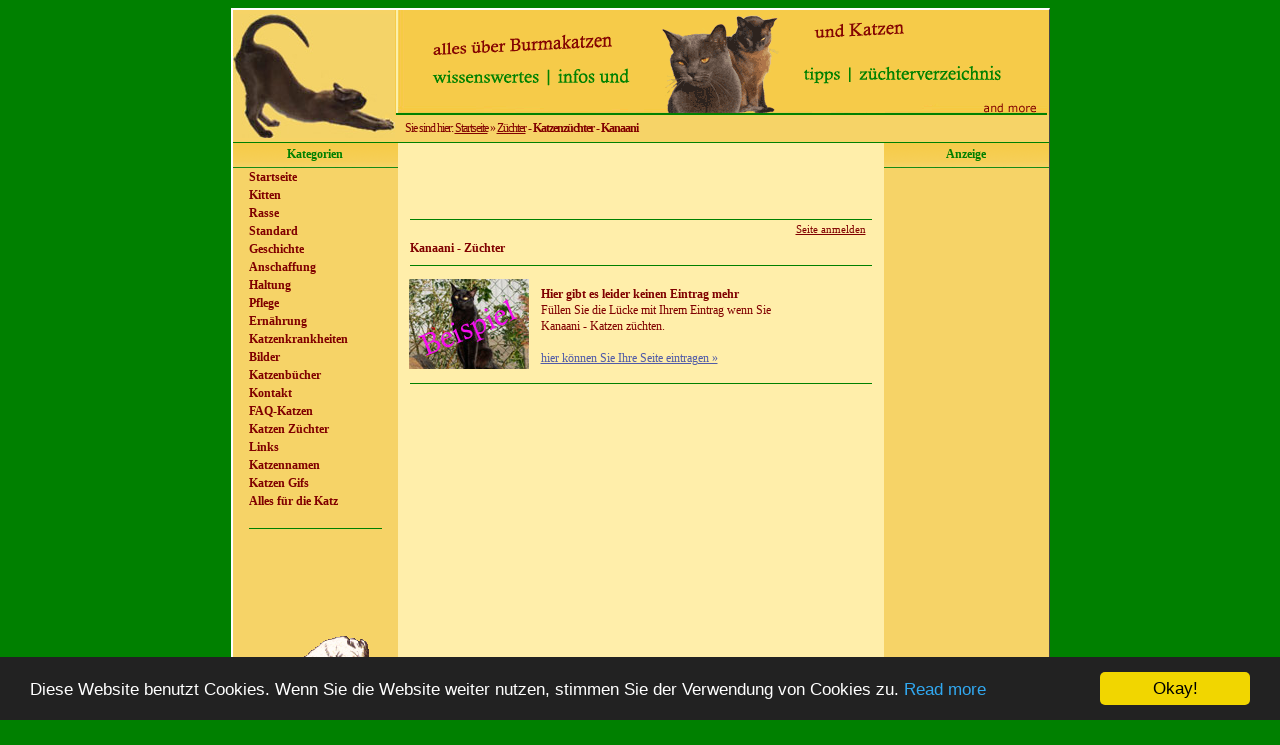

--- FILE ---
content_type: text/html
request_url: https://www.burmesen-von-maupentagor.de/verzeichnis-katzen-zuechter/kanaani.htm
body_size: 2342
content:
<!DOCTYPE HTML PUBLIC "-//W3C//DTD HTML 4.01 Transitional//EN"
"http://www.w3.org/TR/html4/loose.dtd">
<html>
<head>
<title>Katzenz&uuml;chter - Kanaani - Z&uuml;chter</title>
<meta http-equiv="Content-Type" content="text/html; charset=ISO-8859-1">
<meta name="robots" content="index,follow">
<meta name="description" content="Kanaani - Z&uuml;chter, und Katzenz&uuml;chter weiterer Rassen finden Sie in unserem: Katzenz&uuml;chter - Verzeichnis von A bis Z">
<meta name="keywords" content="Katzenz&uuml;chter, Kanaani, Z&uuml;chter, Katzen">
<meta name="language" content="de">
<link rel="stylesheet" type="text/css" href="../bvm/case.css"><!-- Begin Cookie Consent plugin by Silktide - https://silktide.com/cookieconsent --><script type="text/javascript">window.cookieconsent_options = {"message":"Diese Website benutzt Cookies. Wenn Sie die Website weiter nutzen, stimmen Sie der Verwendung von Cookies zu.","dismiss":"Okay!","learnMore":"Read more","link":"https://www.burmesen-von-maupentagor.de/disclaimer.htm","theme":"dark-bottom"}; </script><script type="text/javascript" src="//cdnjs.cloudflare.com/ajax/libs/cookieconsent2/1.0.9/cookieconsent.min.js"></script><!-- End Cookie Consent plugin -->
</head>
<body class="body">
<table width="816" border="0" align="center" cellpadding="0" cellspacing="0" class="roul">
<tr><td valign="top" bgcolor="#f6d367"><table width="100%" border="0" cellpadding="0" cellspacing="0">
<tr><td width="165" height="132" rowspan="2" align="center" valign="middle"><img src="../pica/index/logo.jpg" alt="" width="162" height="124"></td>
<td width="651" height="105" align="center" valign="middle" bgcolor="#f6cb48"><img src="../pica/index/bansel-35-656.gif" alt="alles &uuml;ber Katzen | wissenswertes | infos | tipps | z&uuml;chterverzeichnis ... and more" width="651" height="105"></td></tr>
<tr><td width="651" height="27" valign="middle" class="siesind">Sie sind hier: <a href="https://www.burmesen-von-maupentagor.de">Startseite</a> &raquo; <a href="../zuechter.htm" title="Verzeichnis von A - Z">Z&uuml;chter</a> - <strong>Katzenz&uuml;chter - Kanaani</strong></td></tr></table></td></tr>
<tr><td valign="top"><table width="100%" border="0" cellspacing="0" cellpadding="0">
<tr><td width="165" valign="top" bgcolor="#f6d367"><table width="165" border="0" cellspacing="0" cellpadding="0">
<tr><td height="26" align="center" class="navitop">Kategorien</td></tr>
<tr><td class="navihpt"><a href="https://www.burmesen-von-maupentagor.de">Startseite</a><br><a href="../kitten.htm">Kitten</a><br>
<a href="../rasse.htm">Rasse</a><br><a href="../standard.htm">Standard</a><br><a href="../geschichte.htm">Geschichte</a><br>
<a href="../anschaffung.htm">Anschaffung</a><br><a href="../haltung.htm">Haltung</a><br><a href="../pflege.htm">Pflege</a><br>
<a href="../ernaehrung.htm">Ern&auml;hrung</a><br><a href="../katzenkrankheiten.htm">Katzenkrankheiten</a><br>
<a href="../bilder.htm">Bilder</a><br>
<a href="https://www.burmesen-von-maupentagor.de/buecher/katzenbuecher.htm">Katzenb&uuml;cher</a><br>
<a href="../Kontakt.htm">Kontakt</a><br><a href="../faq-katzen.html">FAQ-Katzen</a><br>
<a href="../zuechter.htm" title="Katzenz&uuml;chter Verzeichnis von A - Z">Katzen Z&uuml;chter</a><br>
<a href="../links.htm">Links</a><br><a href="../katzen-namen/katzennamen.html">Katzennamen</a><br>
<a href="../animierte-katzen/katzen-gifs.html" title="animierte Katzen Gifs f&uuml;r Ihre Homepage">Katzen Gifs</a><br>
<a href="../katzenshop/alles-fuer-die-katz.html" title="hier findest du alles f&uuml;r die Katze">Alles f&uuml;r die Katz</a></td></tr>
<tr><td height="18"></td></tr>
<tr><td height="20" align="center" valign="top"><img src="../pica/lines/line-green.gif" alt="" width="133" height="1"></td></tr>
<tr><td height="86"></td></tr>
<tr><td height="156" align="center"><img src="../pica/index/stiefel2.gif" alt="&copy; by burmesen-von-maupentagor.de" width="140" height="156"></td></tr></table></td>
<td width="486" valign="top" bgcolor="#ffeeaa"><table width="486" border="0" cellspacing="0" cellpadding="0">
<tr><td width="486" height="76" align="center" valign="middle" class="showadds"><script async src="https://pagead2.googlesyndication.com/pagead/js/adsbygoogle.js?client=ca-pub-5676528759449830"
     crossorigin="anonymous"></script>
<!-- kitten_top_neu -->
<ins class="adsbygoogle"
     style="display:inline-block;width:468px;height:60px"
     data-ad-client="ca-pub-5676528759449830"
     data-ad-slot="5140228880"></ins>
<script>
     (adsbygoogle = window.adsbygoogle || []).push({});
</script></td></tr>
<tr><td width="486" align="center" valign="top" bgcolor="#ffeeaa"><table width="486" border="0" cellspacing="0" cellpadding="0">
<tr><td width="12" height="3"></td>
<td width="462" valign="top"><img src="../pica/lines/line-green.gif" alt="" width="462" height="1"></td>
<td width="12"></td></tr></table></td></tr>
<tr><td><table width="486" border="0" cellpadding="0" cellspacing="0">
<tr><td width="286" height="14"></td>
<td width="200" class="seiteanmelden"><a href="../coupon/seite-vorschlagen.html" class="spezial">Seite anmelden</a></td></tr></table></td></tr><tr><td height="25"><h2>Kanaani - Z&uuml;chter</h2></td></tr>
<tr><td><table width="486" border="0" cellspacing="0" cellpadding="0">
<tr><td colspan="4"><table width="486" border="0" cellspacing="0" cellpadding="0">
<tr><td width="12" height="10"></td>
<td><img src="../pica/lines/line-green.gif" alt="" width="462" height="1"></td>
<td width="12"></td></tr></table></td></tr>
<tr><td width="12"></td>
<td width="120" align="center" valign="middle"><img src="pictures-beispielfoto/beispielfoto.jpg" alt="" width="120" height="90"></td>
<td width="342" align="left" valign="top" class="middle"><p><strong>Hier gibt es leider keinen Eintrag mehr </strong><br>
F&uuml;llen Sie die L&uuml;cke mit Ihrem Eintrag wenn Sie<br>
Kanaani - Katzen z&uuml;chten.<br>
<br>
   <a href="../coupon/seite-vorschlagen.html" target="_blank" class="cont">hier k&ouml;nnen Sie Ihre Seite eintragen &raquo;</a></p>
  </td>
<td width="12"></td></tr>
<tr><td colspan="4"><table width="486" border="0" cellspacing="0" cellpadding="0">
<tr><td width="12" height="12"></td>
<td><img src="../pica/lines/line-green.gif" alt="" width="462" height="1"></td>
<td width="12"></td></tr></table></td></tr></table></td></tr>
<tr><td height="25"></td></tr></table></td>
<td width="165" valign="top" bgcolor="#f6d367"><table width="165" border="0" cellspacing="0" cellpadding="0">
<tr><td width="165" height="26" align="center" class="navitop">Anzeige</td></tr>
<tr><td width="165" height="2" align="center" valign="top"></td>
</tr>
<tr>
  <td height="602" align="center" valign="top"><script async src="https://pagead2.googlesyndication.com/pagead/js/adsbygoogle.js?client=ca-pub-5676528759449830"
     crossorigin="anonymous"></script>
<!-- sidebar_160_600_neu -->
<ins class="adsbygoogle"
     style="display:inline-block;width:160px;height:600px"
     data-ad-client="ca-pub-5676528759449830"
     data-ad-slot="7444998023"></ins>
<script>
     (adsbygoogle = window.adsbygoogle || []).push({});
</script></td>
</tr>
<tr><td height="10"></td></tr></table></td></tr></table></td></tr>
<tr valign="top">
<td height="61"><table width="100%" border="0" cellspacing="0" cellpadding="0">
<tr><td width="70" height="61" valign="bottom" bgcolor="#f6cb48" class="linksu"><img src="../pica/index/pica-strada.jpg" alt="Katze" width="64" height="55" align="bottom"></td>
<td width="95" height="61" align="center" valign="bottom" bgcolor="#f6cb48" class="impressum"><a href="../impressum.htm">Impressum</a></td>
<td width="486" height="61" align="center" valign="top"><table width="486" border="0" cellspacing="0" cellpadding="0">
<tr><td height="61" align="left" valign="middle" bgcolor="#800000" class="boxone"><a href="../katzenbuecher/katzenrassen-6.htm#havana" class="boxmio">Natur-Bibliothek Katzen. Mit mehr als 250 Rassen</a></td></tr>
</table></td><td width="165" height="60" valign="top" bgcolor="#f6cb48" class="coppy">&copy; 2022<br>
burmesen-von-maupentagor</td></tr></table></td></tr></table>
</body>
</html>


--- FILE ---
content_type: text/html; charset=utf-8
request_url: https://www.google.com/recaptcha/api2/aframe
body_size: 267
content:
<!DOCTYPE HTML><html><head><meta http-equiv="content-type" content="text/html; charset=UTF-8"></head><body><script nonce="ARArik9zkExH_XttdPTYAg">/** Anti-fraud and anti-abuse applications only. See google.com/recaptcha */ try{var clients={'sodar':'https://pagead2.googlesyndication.com/pagead/sodar?'};window.addEventListener("message",function(a){try{if(a.source===window.parent){var b=JSON.parse(a.data);var c=clients[b['id']];if(c){var d=document.createElement('img');d.src=c+b['params']+'&rc='+(localStorage.getItem("rc::a")?sessionStorage.getItem("rc::b"):"");window.document.body.appendChild(d);sessionStorage.setItem("rc::e",parseInt(sessionStorage.getItem("rc::e")||0)+1);localStorage.setItem("rc::h",'1769459717341');}}}catch(b){}});window.parent.postMessage("_grecaptcha_ready", "*");}catch(b){}</script></body></html>

--- FILE ---
content_type: text/css
request_url: https://www.burmesen-von-maupentagor.de/bvm/case.css
body_size: 1527
content:
/*crafted by: www.burmesen-von-maupentagor.de*/

/* backgr- border -----------------------------*/
.body {
	background-color: #008000;
}
.roul {
    border-top: 2px outset #FFFFFF;
    border-right: 1px groove #999999;
    border-bottom: 1px groove #999999;
    border-left: 2px outset #FFFFFF;
}
/* navi-neu -----------------------------------------------*/
.navitop {
	background: url(../pica/backs/navitop.gif) repeat-x;
	font: bold 12px Verdana;
	color: #008000;
}
.navihpt {
	background: #f6d367;
	font: bold 12px/18px Verdana;
	color: #800000;
	padding-left: 16px;
}
.navihpt a:link { color: #800000; }
.navihpt a:visited { color: #800000; text-decoration:none; }
.navihpt a:focus { outline: none; }
.navihpt a:hover { text-decoration:underline; color:#0000ff; }
.navihpt a:active { text-decoration:none; }
.adsense {
	padding-top: 6px;
	padding-left: 16px;
}
.untermenue {
	font: normal 12px/14px Verdana, Arial, Helvetica, sans-serif;
	color: #993333;
	padding: 2px 0px 4px 10px;
}
#katzennamenmenue {
	font: normal 12px/16px Verdana, Arial, Helvetica, sans-serif;
	color: #993333;
	padding: 2px 0px 4px 10px;
}
#katzennamenmenue a:link { color: #800000; text-decoration: none; }
#katzennamenmenue a:visited { color: #800000; }
#katzennamenmenue a:hover { color: #0000FF; text-decoration: underline;}
#katzennamenmenue a:active { color: #515BA8; }
.untermenueabstd {
	font-family: Verdana, Arial, Helvetica, sans-serif;
	line-height: 22px;
}
.ektoendo {
	font-size: 11px;
	line-height: 18px;
}
/* showcase-neu -----------------------------------*/
.showadds{
	border-top: 1px solid #008000;
}
.showtxt {
	font: normal 12px/1pc Verdana;
	color: #800000;
	padding: 5px 0px 0px 12px;
	border-top: 1px solid #008000;
}
.showcase24 {
	background: #ffeeaa;
	border-top: 1px solid #008000;
	font: normal 12px/1pc Verdana;
	color: #800000;
	padding: 4px 0px 0px 12px;
}
/* bilderrahmen-lines -------------------------------*/
.rechtsogreen {
	border-top: 1px solid #008000;
}
.bldtex {
	font: normal 12px Verdana;
	color: #800000;
}
.bld2 {
	border: 1px solid #008000;
}
.rahmbildertop {
	border: 6px solid #800000;
}
.rahmlnk {
	border: 2px solid #800000;
}
.linegreen {
	color: #008000;
}
.katerlineunten {
	border-bottom: 1px solid #008000;
}
/*seite-anmelden ------------------------------*/
.seiteanmelden {
	font: 11px Verdana;
	color: #800000;
	text-align: right;
	vertical-align: middle;
	padding-right: 18px;
}
/* dasindsie ------ ------ ---------------------*/
.siesind {
	font: normal 12px Verdana;
	color: #800000;
	text-align: left;
	vertical-align: middle;
	padding-left: 10px;
	letter-spacing: -1px;
}
.siesind a:link { color: #800000; text-decoration: underline;}
.siesind a:visited{ color: #800000; text-decoration: underline;}
.siesind a:hover { color: #0000FF; text-decoration: none;}
.siesind a:active { color: #515BA8;}
/* faqetc ---------------------------------*/
.underline {
	font: normal 12px/1pc Verdana;
	color: #800000;
	text-decoration: underline;
}
/* cont ---------------------------------*/
.middle {
	font: normal 12px/1pc Verdana;
	color: #800000;
	text-align: left;
	padding: 3px 0px 0px 12px;
}
.txcent {
	font: normal 12px/1pc Verdana;
	color: #800000;
	text-align: center;
}
.window1 {
	font: normal 12px Verdana;
	color: #800000;
	text-align: left;
	padding: 3px 0px 0px 10px;
	background: #ffeeaa;
	border: 1px solid #008000;
}
.middle2 {
	font: normal bold 12px/1.5pc Verdana;
	color: #800000;
	text-align: left;
	padding-left: 175px;
}
.middle2a { 
    font: normal bold 12px/1.5pc Verdana;
	color: #800000;
	text-align: left;
	padding-left: 90px;
}
.middle3a { 
    font: normal bold 12px/1.5pc Verdana;
	color: #800000;
	text-align: left;
	padding-left: 214px;
}
.kopfftxt {
	font: normal bold 12px Verdana, Arial, Helvetica, sans-serif;
	color: #800000;
	text-align: left;
	padding-left: 10px;
}
.Stil6 {color: #CC00CC}
.ganzenartikel {
	font: normal 11px Verdana;
	color: #800000;
	text-align: left;
	padding-left: 12px;
}
/* zuechter ------------------------------*/
.katzenzuechter {
	font: normal 12px/1pc Verdana;
	color: #800000;
	text-align: left;
	padding: 3px 0px 0px 12px;
}
.katzenzuechter a:link, .katzenzuechter a:visited { color: #800000; text-decoration: underline;}
.katzenzuechter a:hover { color: #0000FF; text-decoration: none;}
.katzenzuechter a:active { color: #515BA8;}
/* buecher ----------------------------*/
#buecher ul{
	list-style-type:none;
	margin: 0px;
	padding: 0px;
}
#buecher li{
	font: normal 14px Arial, Helvetica, sans-serif;
	color: #800000;
	display: inline;
	padding-right: 3px;
	padding-left: 3px;
}
#buecher a:link { color: #008000; text-decoration: underline; }
#buecher a:visited { color: #008000; text-decoration: underline; }
#buecher a:hover { color: #0000FF; text-decoration: none; }
#buecher a:active { /*color: #515BA8;*/ }
/* coupon ---------------------------*/
.form1 {
	font: normal bold 12px Verdana, Arial, Helvetica, sans-serif;
	color: #800000;
}
.form2{
    font: normal bold 10px Verdana, Arial, Helvetica, sans-serif;
	color: #800000;
}
/* katzennamen ---------------------------*/
.listings {
	font: normal 12px/2em Verdana;
	color: #800000;
	padding-left: 12px;
}
.bstbred {
	color: #cc0099;
}
/* quelle ------------------------------------*/
.quelle {
	font: normal 10px Verdana;
	color: #800000;
	padding: 3px 0px 0px 12px;
}
h1 {
	font: normal bold 12px Verdana;
	color: #800000;
	padding-left: 12px;
	margin: 0px;
}
h2 {
	font: normal bold 12px Verdana;
	color: #800000;
	padding-left: 12px;
	margin: 0px;
}
/* a link ------------------------------------*/
a:link { text-decoration:none; color:#800000; }
a:visited { text-decoration:none; color:#800000; }
a:focus { outline:none;}
a:hover { text-decoration:none; color:#3333ff; }
a:active { color:#515BA8; }

a.kopfftxt2:link { color: #008000; text-decoration: underline;}
a.kopfftxt2:visited{ color: #008000; text-decoration: underline;}
a.kopfftxt2:hover { color: #515BA8; text-decoration: none;}
a.kopfftxt2:active { color: #515BA8;}

a.boxmio:link { color: #ffeeaa; text-decoration: underline;}
a.boxmio:visited{ color: #ffeeaa; text-decoration: underline;}
a.boxmio:hover { color: #ffeeaa; text-decoration: none;}
a.boxmio:active { color: #ffeeaa;}

a.faq:link   { color: #800000; }
a.faq:visited { color: #800000; text-decoration:none; }
a.faq:focus { outline: none; }
a.faq:hover { text-decoration:underline; color:#0000ff; }
a.faq:active { text-decoration:none; }

a.spezial:link { color: #800000; text-decoration: underline;}
a.spezial:visited{ color: #800000; text-decoration: underline;}
a.spezial:hover { color: #0000FF; text-decoration: none;}
a.spezial:active { color: #515BA8;}

a.cont:link { color: #515BA8; text-decoration: underline;}
a.cont:visited{ color: #515BA8; text-decoration: underline;}
a.cont:hover { color: #0000FF; text-decoration: none;}
a.cont:active { color: #0000FF;}

/* footer ------------------------------*/
.impressum {
	font: normal 11px Verdana;
	color: #800000;
	text-align: center;
	padding-bottom: 1px;
	border-top: 1px solid #ffeeaa;
}
.coppy {
	font: normal 9px Verdana;
	color: #ffeeaa;
	vertical-align: bottom;
	text-align: center;
	padding-bottom: 1px;
	background: #f6cb48;
	border-top: 1px solid #ffeeaa;
}
.linksu {
	background: #f6cb48;
	border-top: 1px solid #ffeeaa;
}
.box {
	background: #800000;
	border-top: 1px solid #ffeeaa;
}
.boxone {
	font: normal 11px Verdana;
	color: #ffeeaa;
	padding-left: 12px;
	background: #800000;
	border-top: 1px solid #ffeeaa;
}
.stylecode {
	color: #3F6C2B;
}
.dottedline {
	border-top: 1px dashed #008000;
}